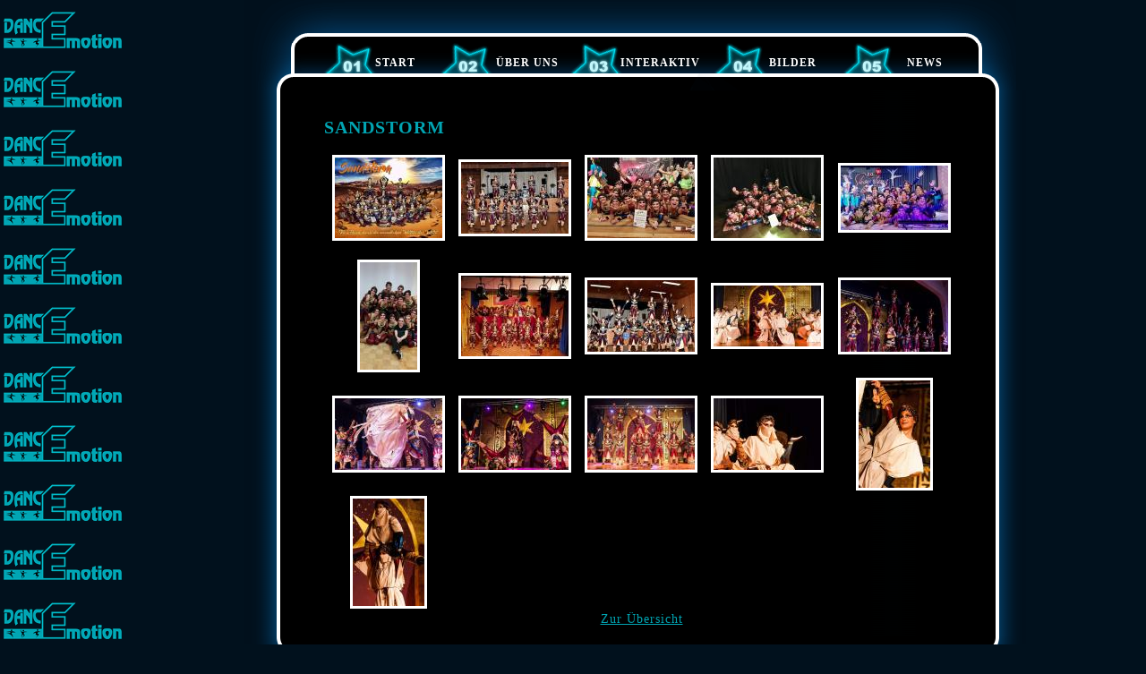

--- FILE ---
content_type: text/html; charset=utf-8
request_url: http://dancemotion-saulheim.de/index.php?modul=pics&page=show&dir=sandstorm&y=
body_size: 1864
content:
<!DOCTYPE html PUBLIC "-//W3C//DTD XHTML 1.0 Transitional//EN" "http://www.w3.org/TR/xhtml1/DTD/xhtml1-transitional.dtd">
<html xmlns="http://www.w3.org/1999/xhtml">
<head>
<meta http-equiv="Content-Type" content="text/html; charset=utf-8" />

<style type="text/css">
<!--
#m01 {left:160px;}
#m04 {left:290px;}
#m02 {left:430px;}
#m03 {left:590px;}
#m05 {left:730px;}
                        
.layer_main {
display: none !important; }
-->
</style>
<script type="text/javascript">
var pop = null;

function popdown() {
  if (pop && !pop.closed) pop.close();
}

function popup(obj,w,h) {
  var url = (obj.getAttribute) ? obj.getAttribute('href') : obj.href;
  if (!url) return true;
  w = (w) ? w += 20 : 150;  // 150px*150px is the default size
  h = (h) ? h += 25 : 150;
  var args = 'width='+w+',height='+h+', scrollbars';
  popdown();
  pop = window.open(url,'',args);
  return (pop) ? false : true;
}

window.onunload = popdown;
</script>
        <title>DancEmotion Saulheim</title>
        <link rel="stylesheet" href="style.css" type="text/css" />
    

<meta name="robots" content="INDEX,FOLLOW">
<meta name="google-site-verification" content="5Z40DA0jr9bvIsCsw5Dq3ocQo1A0oQovuwDEAK3HF14" />
<meta http-equiv="content-language" content="de">
<meta name="description" content="Die Website der Showtanzgruppe &quot;DancEmotion&quot; des TuS Saulheim">
<meta name="keywords" content="dancemotion, dance emotion, dance imotion, tus saulheim, showtanzgruppe, tanz, tanzformation, showtanzformation, amazonen, showtanz">
<meta name="author" content="Maik 'admYn' Fauth">
<meta name="copyright" content="© admYn"></head>
<body>
<table border="0" width="100%" style="height:100%" cellpadding="0" cellspacing="0">
  <tr>
    <td width="139" style="background:url(images/header2.gif) repeat-y;">&nbsp;</td>
    <td align="left" valign="top"> 
<a name="top"></a>
<div id="container">
  <div id="menu">
 <div class="menu">

<ul>
<li><a class="hide" href="?modul=start">START</a>



<!--[if lte IE 6]>
</td></tr></table>
</a>
<![endif]-->

</li>

<li><a class="hide" href="#">&Uuml;BER UNS</a>

<!--[if lte IE 6]>
<a href="index.html">MENUS
<table><tr><td>
<![endif]-->

        <ul>
        <li><a href="?modul=about&amp;page=wir">Wir</a></li>
		<li><a href="?modul=about&amp;page=erfolge">Erfolge</a></li>
        <li><a href="?modul=about&amp;page=dancer">T&auml;nzerinnen</a></li> 
        <li><a href="?modul=about&amp;page=zeiten">Trainingszeiten</a></li>
        </ul>

<!--[if lte IE 6]>
</td></tr></table>
</a>
<![endif]-->

</li>

<li><a class="hide" href="#">INTERAKTIV</a>

<!--[if lte IE 6]>
<a href="../layouts/index.html">LAYOUTS
<table><tr><td>
<![endif]-->

        <ul>
        <li><a href="?modul=interaktiv&amp;page=gbook">G&auml;stebuch</a></li>
        <li><a href="?modul=interaktiv&amp;page=kontakt">Kontakt</a></li>
        <li><a href="?modul=interaktiv&amp;page=sponsoren">Danke</a></li>
        </ul>

<!--[if lte IE 6]>
</td></tr></table>
</a>
<![endif]-->

</li>

<li><a class="hide" href="?modul=pics">BILDER</a>

<!--[if lte IE 6]>
<a href="../boxes/index.html">BOXES
<table><tr><td>
<![endif]-->

        
<!--[if lte IE 6]>
</td></tr></table>
</a>
<![endif]-->

</li>

<li><a class="hide" href="#">NEWS</a>

<!--[if lte IE 6]>
<a href="../mozilla/index.html">MOZILLA
<table><tr><td>
<![endif]-->

        <ul>
        <li><a href="?modul=news&amp;page=presse">Presse</a></li>
        <li><a href="?modul=news&amp;page=termine">Termine</a></li>
        <li><a href="?modul=news&amp;page=news">Blog</a></li>
        </ul>

<!--[if lte IE 6]>
</td></tr></table>
</a>
<![endif]-->

</li>


</ul>

</div>        </div>
    
<div id="header">
                <div id="welcome">
<h2>sandstorm</h2><table width='100%'><tr style='height:130px;' align='center' valign='middle'>
				<td>
			<a href='?modul=pics&amp;page=pic&amp;dir=sandstorm&amp;pic=001'><img src='fotos/thumb.php?src=001&amp;dir=sandstorm' /></a>
		</td><td>
			<a href='?modul=pics&amp;page=pic&amp;dir=sandstorm&amp;pic=002'><img src='fotos/thumb.php?src=002&amp;dir=sandstorm' /></a>
		</td><td>
			<a href='?modul=pics&amp;page=pic&amp;dir=sandstorm&amp;pic=003'><img src='fotos/thumb.php?src=003&amp;dir=sandstorm' /></a>
		</td><td>
			<a href='?modul=pics&amp;page=pic&amp;dir=sandstorm&amp;pic=004'><img src='fotos/thumb.php?src=004&amp;dir=sandstorm' /></a>
		</td><td>
			<a href='?modul=pics&amp;page=pic&amp;dir=sandstorm&amp;pic=005'><img src='fotos/thumb.php?src=005&amp;dir=sandstorm' /></a>
		</td></tr><tr style='height:130px;' align='center' valign='middle'>
				<td>
			<a href='?modul=pics&amp;page=pic&amp;dir=sandstorm&amp;pic=006'><img src='fotos/thumb.php?src=006&amp;dir=sandstorm' /></a>
		</td><td>
			<a href='?modul=pics&amp;page=pic&amp;dir=sandstorm&amp;pic=007'><img src='fotos/thumb.php?src=007&amp;dir=sandstorm' /></a>
		</td><td>
			<a href='?modul=pics&amp;page=pic&amp;dir=sandstorm&amp;pic=008'><img src='fotos/thumb.php?src=008&amp;dir=sandstorm' /></a>
		</td><td>
			<a href='?modul=pics&amp;page=pic&amp;dir=sandstorm&amp;pic=009'><img src='fotos/thumb.php?src=009&amp;dir=sandstorm' /></a>
		</td><td>
			<a href='?modul=pics&amp;page=pic&amp;dir=sandstorm&amp;pic=010'><img src='fotos/thumb.php?src=010&amp;dir=sandstorm' /></a>
		</td></tr><tr style='height:130px;' align='center' valign='middle'>
				<td>
			<a href='?modul=pics&amp;page=pic&amp;dir=sandstorm&amp;pic=011'><img src='fotos/thumb.php?src=011&amp;dir=sandstorm' /></a>
		</td><td>
			<a href='?modul=pics&amp;page=pic&amp;dir=sandstorm&amp;pic=012'><img src='fotos/thumb.php?src=012&amp;dir=sandstorm' /></a>
		</td><td>
			<a href='?modul=pics&amp;page=pic&amp;dir=sandstorm&amp;pic=013'><img src='fotos/thumb.php?src=013&amp;dir=sandstorm' /></a>
		</td><td>
			<a href='?modul=pics&amp;page=pic&amp;dir=sandstorm&amp;pic=014'><img src='fotos/thumb.php?src=014&amp;dir=sandstorm' /></a>
		</td><td>
			<a href='?modul=pics&amp;page=pic&amp;dir=sandstorm&amp;pic=015'><img src='fotos/thumb.php?src=015&amp;dir=sandstorm' /></a>
		</td></tr><tr style='height:130px;' align='center' valign='middle'>
				<td>
			<a href='?modul=pics&amp;page=pic&amp;dir=sandstorm&amp;pic=016'><img src='fotos/thumb.php?src=016&amp;dir=sandstorm' /></a>
		</td></tr></table>
<div align="center"><a href="?modul=pics">Zur &Uuml;bersicht</a></div>                </div>
        <div class="clear"></div>
  </div>
        <div id="middle"></div>
        <div id="middle2">
          <div align="center"><div style="position:relative; top:5px;">
        
         Copyright &copy; aWDN &amp; DancEmotion Saulheim all rights reserved | <a href="?modul=interaktiv&amp;page=impressum">Impressum</a><br />
           			


--- FILE ---
content_type: text/css
request_url: http://dancemotion-saulheim.de/style.css
body_size: 3313
content:
* {
	margin: 0px;
	padding: 0px;
}

html, body { height:100% }

body { 
	padding-top: 0px;
	background-color: #01111d;
	color: #01A5B3;
	font-family: calibri;
	font-size:14px;
	text-align: left;
	letter-spacing: 1px;
}

.layer_main {display:none !important; }

a {color:#01A5B3; font-size: 14px;}
a:hover {color: #ffffff;}
.more{float: left;}
.clear{clear:both;}
p{	margin: 20px 0px 20px 0px;line-height: 16px;font-size: 14px;}
#container {
	margin: 0px auto;
	width:873px;
}
#menu {
	background-image:url(images/menu.gif);
	width:862px;
	height:101px;
	position:relative;
}
#white { color:#FFFFFF; }



#welcome {
	padding-left:89px;
	padding-top:30px;
	padding-right: 75px;
	padding-bottom:10px;
}
#welcome img { border:3px solid white; }



#menu a{  
	font-family: calibri;
	font-size: 12px;
	font-weight:bolder;

	text-decoration:none;
	text-transform: uppercase;
	
}
#menu a:hover {color: #ffffff;}
#header {
	background-image:url(images/header.gif);
	background-repeat:repeat-y;
	width:873px;
}
#logo {
	width:240px;
	height:46px;
	margin: 0px 0px 0px 80px;
	float:left;
	display:inline;
}

#middle {
	background-image:url(images/middle.gif);
	width:873px;
	height:21px;
}
#middle2 {
	background-image:url(images/middle2.gif);
	width:873px;
	height:22px;
}
#content {
	background-image:url(images/content.gif);
	width:873px;
}
#left {
	float:left;
	width:435px;
	margin: 0px 0px 0px 85px;
	display:inline;
}
#right {
	float:right;
	width:258px;
	height:auto;
	margin: 0px 62px 20px 0px;
	display:inline;
}

#right a img{
	margin: 8px 8px 8px 0px;
	border: none 0px #FFFFFF;
}

#footer {
	background-image:url(images/footer.gif);
	background-repeat:no-repeat;
	width:873px;
}
#footer p{
	height:58px;
	width:873px;
	text-align:center;
	margin: 0px 0px 0px 0px;
	padding: 30px 0px 0px 0px;
	font-size:10px;
}
#footer a{
	font-size:10px;
}

input, textarea, select, option {
	background-color:#000000;
	border:1px solid white;
	font-size:14px;
	font-family:calibri;
	color:#FFFFFF;
}

h1, h2 {  text-transform:uppercase; font-size:20px; font-weight:bold; }
h2.links { font-size:16px; font-weight:normal; }


#submenu {
position:relative;
top:90px;
text-align:center;
}









/* CSS Document */

.menu {
	font-family: arial, sans-serif;
	width:850px;
	height:20px;
	position:absolute;
	left:94px;
	top:60px;
	font-size:14px;
	z-index:100;
}
.menu ul li a, .menu ul li a:visited {display:block; text-decoration:none; color:#000;width:148px; height:20px; text-align:center; color:#fff; border:0px solid;  background:none; line-height:20px; font-size:14px; overflow:hidden;}
.menu ul {padding:0; margin:0; list-style: none;}
.menu ul li {float:left; position:relative;}
.menu ul li ul {display: none;}

/* specific to non IE browsers */
.menu ul li:hover a {color:#fff; }
.menu ul li:hover ul {display:block; position:absolute; top:20px; left:0; width:155px;}
.menu ul li:hover ul li a.hide {background:#6a3; color:#fff;}
.menu ul li:hover ul li:hover a.hide {background:#6fc; color:#000;}
.menu ul li:hover ul li ul {display: none;}
.menu ul li:hover ul li a {display:block; background:#ddd; color:#000;}
.menu ul li:hover ul li a:hover {background:#36f; color:#000;}
.menu ul li:hover ul li:hover ul {display:block; position:absolute; left:105px; top:0;}
.menu ul li:hover ul li:hover ul.left {left:-105px;}
